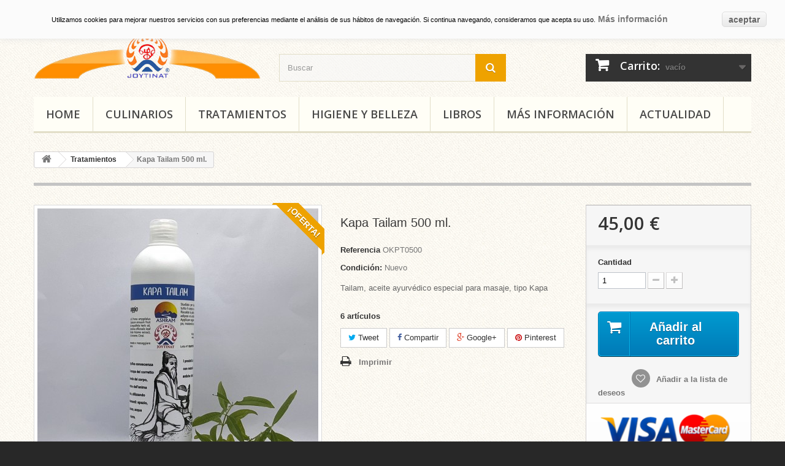

--- FILE ---
content_type: text/html; charset=utf-8
request_url: https://www.productos.joytinat.es/tratamientos/19-kapa-tailam-500ml.html
body_size: 8896
content:
<!DOCTYPE HTML> <!--[if lt IE 7]><html class="no-js lt-ie9 lt-ie8 lt-ie7" lang="es-es"><![endif]--> <!--[if IE 7]><html class="no-js lt-ie9 lt-ie8 ie7" lang="es-es"><![endif]--> <!--[if IE 8]><html class="no-js lt-ie9 ie8" lang="es-es"><![endif]--> <!--[if gt IE 8]><html class="no-js ie9" lang="es-es"><![endif]--><html lang="es-es"><head><meta charset="utf-8" /><title>Kapa Tailam 500 ml. - Productos Joytinat</title><meta name="description" content="Tailam, aceite ayurvédico especial para masaje, tipo Kapa" /><meta name="generator" content="PrestaShop" /><meta name="robots" content="index,follow" /><meta name="viewport" content="width=device-width, minimum-scale=0.25, maximum-scale=1.6, initial-scale=1.0" /><meta name="apple-mobile-web-app-capable" content="yes" /><link rel="icon" type="image/vnd.microsoft.icon" href="/img/favicon.ico?1687854675" /><link rel="shortcut icon" type="image/x-icon" href="/img/favicon.ico?1687854675" /><link rel="stylesheet" href="https://www.productos.joytinat.es/themes/default-bootstrap/cache/v_6_c6a7c01fed3af60607c935393aa77cf1_all.css" type="text/css" media="all" /><link rel="stylesheet" href="https://www.productos.joytinat.es/themes/default-bootstrap/cache/v_6_b4632cd5da8519ab97b7d34dde18182d_print.css" type="text/css" media="print" /><meta property="og:type" content="product" /><meta property="og:url" content="https://www.productos.joytinat.es/tratamientos/19-kapa-tailam-500ml.html" /><meta property="og:title" content="Kapa Tailam 500 ml. - Productos Joytinat" /><meta property="og:site_name" content="Productos Joytinat" /><meta property="og:description" content="Tailam, aceite ayurvédico especial para masaje, tipo Kapa" /><meta property="og:image" content="https://www.productos.joytinat.es/59-large_default/kapa-tailam-500ml.jpg" /><meta property="product:pretax_price:amount" content="37.19" /><meta property="product:pretax_price:currency" content="EUR" /><meta property="product:price:amount" content="45" /><meta property="product:price:currency" content="EUR" /><meta property="product:weight:value" content="0.525000" /><meta property="product:weight:units" content="kg" /><link rel="stylesheet" href="https://fonts.googleapis.com/css?family=Open+Sans:300,600&amp;subset=latin,latin-ext" type="text/css" media="all" /> <!--[if IE 8]> <script src="https://oss.maxcdn.com/libs/html5shiv/3.7.0/html5shiv.js"></script> <script src="https://oss.maxcdn.com/libs/respond.js/1.3.0/respond.min.js"></script> <![endif]--></head><body id="product" class="product product-19 product-kapa-tailam-500ml category-13 category-tratamientos hide-left-column hide-right-column lang_es"><div id="page"><div class="header-container"> <header id="header"><div class="banner"><div class="container"><div class="row"></div></div></div><div class="nav"><div class="container"><div class="row"> <nav><div id="contact-link"> <a href="https://www.productos.joytinat.es/contactanos" title="Contacte con nosotros">Contacte con nosotros</a></div> <span class="shop-phone"> <i class="icon-phone"></i>Llámanos ahora: <strong>+34 93 439 28 60</strong> </span><div class="header_user_info"> <a class="login" href="https://www.productos.joytinat.es/mi-cuenta" rel="nofollow" title="Entrar a tu cuenta de cliente"> Iniciar sesión </a></div></nav></div></div></div><div><div class="container"><div class="row"><div id="header_logo"> <a href="http://www.productos.joytinat.es/content/6-que-es-joytinat" title="Productos Joytinat"> <img class="logo img-responsive" src="https://www.productos.joytinat.es/img/productos-joytinat-logo-1423077920.jpg" alt="Productos Joytinat" width="971" height="196"/> </a></div><div id="search_block_top" class="col-sm-4 clearfix"><form id="searchbox" method="get" action="//www.productos.joytinat.es/buscar" > <input type="hidden" name="controller" value="search" /> <input type="hidden" name="orderby" value="position" /> <input type="hidden" name="orderway" value="desc" /> <input class="search_query form-control" type="text" id="search_query_top" name="search_query" placeholder="Buscar" value="" /> <button type="submit" name="submit_search" class="btn btn-default button-search"> <span>Buscar</span> </button></form></div><div class="col-sm-4 clearfix"><div class="shopping_cart"> <a href="https://www.productos.joytinat.es/pedido" title="Ver mi carrito de compra" rel="nofollow"> <b>Carrito:</b> <span class="ajax_cart_quantity unvisible">0</span> <span class="ajax_cart_product_txt unvisible">producto</span> <span class="ajax_cart_product_txt_s unvisible">Productos</span> <span class="ajax_cart_total unvisible"> </span> <span class="ajax_cart_no_product">vacío</span> </a><div class="cart_block block exclusive"><div class="block_content"><div class="cart_block_list"><p class="cart_block_no_products"> Ningún producto</p><div class="cart-prices"><div class="cart-prices-line first-line"> <span class="price cart_block_shipping_cost ajax_cart_shipping_cost"> Envío gratuito! </span> <span> Transporte </span></div><div class="cart-prices-line"> <span class="price cart_block_tax_cost ajax_cart_tax_cost">0,00 €</span> <span>Impuestos</span></div><div class="cart-prices-line last-line"> <span class="price cart_block_total ajax_block_cart_total">0,00 €</span> <span>Total</span></div><p> Estos precios se entienden IVA incluído</p></div><p class="cart-buttons"> <a id="button_order_cart" class="btn btn-default button button-small" href="https://www.productos.joytinat.es/pedido" title="Confirmar" rel="nofollow"> <span> Confirmar<i class="icon-chevron-right right"></i> </span> </a></p></div></div></div></div></div><div id="layer_cart"><div class="clearfix"><div class="layer_cart_product col-xs-12 col-md-6"> <span class="cross" title="Cerrar Ventana"></span><h2> <i class="icon-check"></i>Producto añadido correctamente a su carrito de la compra</h2><div class="product-image-container layer_cart_img"></div><div class="layer_cart_product_info"> <span id="layer_cart_product_title" class="product-name"></span> <span id="layer_cart_product_attributes"></span><div> <strong class="dark">Cantidad</strong> <span id="layer_cart_product_quantity"></span></div><div> <strong class="dark">Total</strong> <span id="layer_cart_product_price"></span></div></div></div><div class="layer_cart_cart col-xs-12 col-md-6"><h2> <span class="ajax_cart_product_txt_s unvisible"> Hay <span class="ajax_cart_quantity">0</span> artículos en su carrito. </span> <span class="ajax_cart_product_txt "> Hay 1 artículo en su cesta. </span></h2><div class="layer_cart_row"> <strong class="dark"> Total productos: (impuestos inc.) </strong> <span class="ajax_block_products_total"> </span></div><div class="layer_cart_row"> <strong class="dark"> Total envío:&nbsp;(impuestos inc.) </strong> <span class="ajax_cart_shipping_cost"> Envío gratuito! </span></div><div class="layer_cart_row"> <strong class="dark">Impuestos</strong> <span class="price cart_block_tax_cost ajax_cart_tax_cost">0,00 €</span></div><div class="layer_cart_row"> <strong class="dark"> Total (impuestos inc.) </strong> <span class="ajax_block_cart_total"> </span></div><div class="button-container"> <span class="continue btn btn-default button exclusive-medium" title="Continuar la compra"> <span> <i class="icon-chevron-left left"></i>Continuar la compra </span> </span> <a class="btn btn-default button button-medium" href="https://www.productos.joytinat.es/pedido" title="Ir a la caja" rel="nofollow"> <span> Ir a la caja<i class="icon-chevron-right right"></i> </span> </a></div></div></div><div class="crossseling"></div></div><div class="layer_cart_overlay"></div><div id="block_top_menu" class="sf-contener clearfix col-lg-12"><div class="cat-title">Categorías</div><ul class="sf-menu clearfix menu-content"><li><a href="http://www.productos.joytinat.es/" title="Home">Home</a></li><li><a href="https://www.productos.joytinat.es/12-culinarios" title="Culinarios">Culinarios</a></li><li><a href="https://www.productos.joytinat.es/13-tratamientos" title="Tratamientos">Tratamientos</a></li><li><a href="https://www.productos.joytinat.es/14-higiene-y-belleza-" title="Higiene y Belleza ">Higiene y Belleza </a></li><li><a href="https://www.productos.joytinat.es/77-libros" title="Libros">Libros</a></li><li><a href="https://www.productos.joytinat.es/content/category/2-mas-informacion" title="Más información">Más información</a><ul><li ><a href="https://www.productos.joytinat.es/content/6-que-es-joytinat">Qué es Joytinat</a></li><li ><a href="https://www.productos.joytinat.es/content/7-nuestros-productos">Nuestros Productos</a></li><li ><a href="https://www.productos.joytinat.es/content/8-categorias-de-productos">Categorías de productos</a></li></ul></li><li><a href="http://www.productos.joytinat.es/blog/" title="Actualidad">Actualidad</a></li></ul></div></div></div></div> </header></div><div class="columns-container"><div id="columns" class="container"><div class="breadcrumb clearfix"> <a class="home" href="http://www.productos.joytinat.es/" title="Volver a Inicio"><i class="icon-home"></i></a> <span class="navigation-pipe">&gt;</span> <span class="navigation_page"><span itemscope itemtype="http://data-vocabulary.org/Breadcrumb"><a itemprop="url" href="https://www.productos.joytinat.es/13-tratamientos" title="Tratamientos" ><span itemprop="title">Tratamientos</span></a></span><span class="navigation-pipe">></span>Kapa Tailam 500 ml.</span></div><div id="slider_row" class="row"><div id="top_column" class="center_column col-xs-12 col-sm-12"></div></div><div class="row"><div id="center_column" class="center_column col-xs-12 col-sm-12"><div itemscope itemtype="http://schema.org/Product"><div class="primary_block row"><div class="container"><div class="top-hr"></div></div><div class="pb-left-column col-xs-12 col-sm-4 col-md-5"><div id="image-block" class="clearfix"> <span class="sale-box no-print"> <span class="sale-label">&iexcl;Oferta!</span> </span> <span id="view_full_size"> <img id="bigpic" itemprop="image" src="https://www.productos.joytinat.es/59-large_default/kapa-tailam-500ml.jpg" title="Kapa Tailam 500 ml." alt="Kapa Tailam 500 ml." width="458" height="458"/> <span class="span_link no-print">Ver m&aacute;s grande</span> </span></div><div id="views_block" class="clearfix hidden"><div id="thumbs_list"><ul id="thumbs_list_frame"><li id="thumbnail_59" class="last"> <a href="https://www.productos.joytinat.es/59-thickbox_default/kapa-tailam-500ml.jpg" data-fancybox-group="other-views" class="fancybox shown" title="Kapa Tailam 500 ml."> <img class="img-responsive" id="thumb_59" src="https://www.productos.joytinat.es/59-cart_default/kapa-tailam-500ml.jpg" alt="Kapa Tailam 500 ml." title="Kapa Tailam 500 ml." height="80" width="80" itemprop="image" /> </a></li></ul></div></div></div><div class="pb-center-column col-xs-12 col-sm-4"><h1 itemprop="name">Kapa Tailam 500 ml.</h1><p id="product_reference"> <label>Referencia </label> <span class="editable" itemprop="sku">OKPT0500</span></p><p id="product_condition"> <label>Condici&oacute;n: </label><link itemprop="itemCondition" href="http://schema.org/NewCondition"/> <span class="editable">Nuevo</span></p><div id="short_description_block"><div id="short_description_content" class="rte align_justify" itemprop="description"><p>Tailam, aceite ayurvédico especial para masaje, tipo Kapa</p></div><p class="buttons_bottom_block"> <a href="javascript:{}" class="button"> M&aacute;s detalles </a></p></div><p id="pQuantityAvailable"> <span id="quantityAvailable">6</span> <span style="display: none;" id="quantityAvailableTxt">Elemento</span> <span id="quantityAvailableTxtMultiple">art&iacute;culos</span></p><p id="availability_statut" style="display: none;"> <span id="availability_value"></span></p><p class="warning_inline" id="last_quantities" style="display: none" >Advertencia: &iexcl;&Uacute;ltimos art&iacute;culos en inventario!</p><p id="availability_date" style="display: none;"> <span id="availability_date_label">Disponible el: </span> <span id="availability_date_value"></span></p><div id="oosHook" style="display: none;"><p class="form-group"> <input type="text" id="oos_customer_email" name="customer_email" size="20" value="tu@email.com" class="mailalerts_oos_email form-control" /></p> <a href="#" title="Indicarme cuando esté disponible" id="mailalert_link" rel="nofollow">Indicarme cuando esté disponible</a> <span id="oos_customer_email_result" style="display:none; display: block;"></span></div><p class="socialsharing_product list-inline no-print"> <button data-type="twitter" type="button" class="btn btn-default btn-twitter social-sharing"> <i class="icon-twitter"></i> Tweet </button> <button data-type="facebook" type="button" class="btn btn-default btn-facebook social-sharing"> <i class="icon-facebook"></i> Compartir </button> <button data-type="google-plus" type="button" class="btn btn-default btn-google-plus social-sharing"> <i class="icon-google-plus"></i> Google+ </button> <button data-type="pinterest" type="button" class="btn btn-default btn-pinterest social-sharing"> <i class="icon-pinterest"></i> Pinterest </button></p><ul id="usefull_link_block" class="clearfix no-print"><li class="print"> <a href="javascript:print();"> Imprimir </a></li></ul></div><div class="pb-right-column col-xs-12 col-sm-4 col-md-3"><form id="buy_block" action="https://www.productos.joytinat.es/carrito" method="post"><p class="hidden"> <input type="hidden" name="token" value="2d70573824e4a8abd5689301e5b81f28" /> <input type="hidden" name="id_product" value="19" id="product_page_product_id" /> <input type="hidden" name="add" value="1" /> <input type="hidden" name="id_product_attribute" id="idCombination" value="" /></p><div class="box-info-product"><div class="content_prices clearfix"><div class="price"><p class="our_price_display" itemprop="offers" itemscope itemtype="http://schema.org/Offer"><link itemprop="availability" href="http://schema.org/InStock"/> <span id="our_price_display" itemprop="price">45,00 €</span><meta itemprop="priceCurrency" content="EUR" /></p><p id="reduction_percent" style="display:none;"> <span id="reduction_percent_display"> </span></p><p id="reduction_amount" style="display:none"> <span id="reduction_amount_display"> </span></p><p id="old_price" class="hidden"> <span id="old_price_display"></span></p></div><div class="clear"></div></div><div class="product_attributes clearfix"><p id="quantity_wanted_p"> <label>Cantidad</label> <input type="text" name="qty" id="quantity_wanted" class="text" value="1" /> <a href="#" data-field-qty="qty" class="btn btn-default button-minus product_quantity_down"> <span><i class="icon-minus"></i></span> </a> <a href="#" data-field-qty="qty" class="btn btn-default button-plus product_quantity_up"> <span><i class="icon-plus"></i></span> </a> <span class="clearfix"></span></p><p id="minimal_quantity_wanted_p" style="display: none;"> La cantidad m&iacute;nima en el pedido de compra para el producto es <b id="minimal_quantity_label">1</b></p></div><div class="box-cart-bottom"><div><p id="add_to_cart" class="buttons_bottom_block no-print"> <button type="submit" name="Submit" class="exclusive"> <span>A&ntilde;adir al carrito</span> </button></p></div><p class="buttons_bottom_block no-print"> <a id="wishlist_button" href="#" onclick="WishlistCart('wishlist_block_list', 'add', '19', $('#idCombination').val(), document.getElementById('quantity_wanted').value); return false;" rel="nofollow" title="Añadir a mi lista de deseos"> Añadir a la lista de deseos </a></p><div id="product_payment_logos"><div class="box-security"><h5 class="product-heading-h5"></h5> <img src="/modules/productpaymentlogos/img/b4faa493c4d30f1c28bfc2f21a4a21b8.png" alt="" class="img-responsive" /></div></div><strong></strong></div></div></form></div></div> <section class="page-product-box"><h3 class="page-product-heading">M&aacute;s</h3><div class="rte"><p>Tailam, aceite ayurvédico especial para masaje, tipo Kapa.<br />Aceite para masaje corporal equilibrante de Kapa dosha.<br />Elaborado particularmente para su uso en masajes drenantes y reafirmantes, tipo anti-Kapa.<br />Calienta la piel y drena los líquidos, tejidos adiposos y celulitis.<br />Es uno de los cuatro tailams fundamentales de Joytinat; Vata, Pita, Kapa y Pinda</p></div> </section> <section class="page-product-box"><h3 id="#idTab5" class="idTabHrefShort page-product-heading">Reseñas</h3><div id="idTab5"><div id="product_comments_block_tab"><p class="align_center">No customer reviews for the moment.</p></div></div><div style="display: none;"><div id="new_comment_form"><form id="id_new_comment_form" action="#"><h2 class="page-subheading"> Escribe tu opinión</h2><div class="row"><div class="product clearfix col-xs-12 col-sm-6"> <img src="https://www.productos.joytinat.es/59-medium_default/kapa-tailam-500ml.jpg" height="125" width="125" alt="Kapa Tailam 500 ml." /><div class="product_desc"><p class="product_name"> <strong>Kapa Tailam 500 ml.</strong></p><p>Tailam, aceite ayurvédico especial para masaje, tipo Kapa</p></div></div><div class="new_comment_form_content col-xs-12 col-sm-6"><div id="new_comment_form_error" class="error" style="display: none; padding: 15px 25px"><ul></ul></div><ul id="criterions_list"><li> <label>Quality:</label><div class="star_content"> <input class="star" type="radio" name="criterion[1]" value="1" /> <input class="star" type="radio" name="criterion[1]" value="2" /> <input class="star" type="radio" name="criterion[1]" value="3" checked="checked" /> <input class="star" type="radio" name="criterion[1]" value="4" /> <input class="star" type="radio" name="criterion[1]" value="5" /></div><div class="clearfix"></div></li></ul> <label for="comment_title"> Title: <sup class="required">*</sup> </label> <input id="comment_title" name="title" type="text" value=""/> <label for="content"> Comment: <sup class="required">*</sup> </label><textarea id="content" name="content"></textarea><div id="new_comment_form_footer"> <input id="id_product_comment_send" name="id_product" type="hidden" value='19' /><p class="fl required"><sup>*</sup> Campos obligatorios</p><p class="fr"> <button id="submitNewMessage" name="submitMessage" type="submit" class="btn button button-small"> <span>Submit</span> </button>&nbsp; total&nbsp; <a class="closefb" href="#"> Cancelar </a></p><div class="clearfix"></div></div></div></div></form></div></div> </section></div></div></div></div></div><div class="footer-container"> <footer id="footer" class="container"><div class="row"><section class="blockcategories_footer footer-block col-xs-12 col-sm-2"><h4>Categorías</h4><div class="category_footer toggle-footer"><div class="list"><ul class="tree dhtml"><li > <a href="https://www.productos.joytinat.es/12-culinarios" title="Condimentos culinarios y preparados alimenticios Tisanas, mermeladas, tónicos, condimentos y especies (más información)"> Culinarios </a></li><li > <a href="https://www.productos.joytinat.es/13-tratamientos" title="Productos para el masaje y otros Tratamientos Ayurvédicos Tailams (aceites), Cremas, Podis (polvos), … (más información)"> Tratamientos </a></li><li > <a href="https://www.productos.joytinat.es/14-higiene-y-belleza-" title="Productos para la Higiene y belleza personal Cremas, jabones, aromas. Son preparados naturales e instrumentos para el mantenimiento de la higiene corporal."> Higiene y Belleza </a></li><li class="last"> <a href="https://www.productos.joytinat.es/77-libros" title="Encuentra los libros que te recomendamos desde Joytinat Relacionados con el Yoga, Ayurveda, Salud, Bienestar, la naturopatía india, Terapia de ayuno, Retiros espirituales.. y muchos más."> Libros </a></li></ul></div></div> </section><section class="footer-block col-xs-12 col-sm-2" id="block_various_links_footer"><h4>Información</h4><ul class="toggle-footer"><li class="item"> <a href="https://www.productos.joytinat.es/contactanos" title="Contacte con nosotros"> Contacte con nosotros </a></li><li class="item"> <a href="https://www.productos.joytinat.es/content/1-entrega" title="Envíos y Forma de Pago "> Envíos y Forma de Pago </a></li><li class="item"> <a href="https://www.productos.joytinat.es/content/2-aviso-legal" title="Aviso legal"> Aviso legal </a></li><li class="item"> <a href="https://www.productos.joytinat.es/content/10-devoluciones" title="Devoluciones"> Devoluciones </a></li><li class="item"> <a href="https://www.productos.joytinat.es/content/11-preguntas-frequentes" title="Preguntas frequentes"> Preguntas frequentes </a></li><li> <a href="https://www.productos.joytinat.es/mapa-web" title="Mapa del sitio"> Mapa del sitio </a></li></ul> </section><section class="footer-block col-xs-12 col-sm-4"><h4><a href="https://www.productos.joytinat.es/mi-cuenta" title="Administrar mi cuenta de cliente" rel="nofollow">Mi cuenta</a></h4><div class="block_content toggle-footer"><ul class="bullet"><li><a href="https://www.productos.joytinat.es/historial-compra" title="Mis compras" rel="nofollow">Mis compras</a></li><li><a href="https://www.productos.joytinat.es/albaran" title="Mis vales descuento" rel="nofollow">Mis vales descuento</a></li><li><a href="https://www.productos.joytinat.es/direcciones" title="Mis direcciones" rel="nofollow">Mis direcciones</a></li><li><a href="https://www.productos.joytinat.es/datos-personales" title="Administrar mi información personal" rel="nofollow">Mis datos personales</a></li><li><a href="https://www.productos.joytinat.es/descuento" title="Mis vales" rel="nofollow">Mis vales</a></li></ul></div> </section><section id="block_contact_infos" class="footer-block col-xs-12 col-sm-4"><div><h4>Información sobre la tienda</h4><ul class="toggle-footer"><li> <i class="icon-map-marker"></i>Productos Joytinat, Montnegre, 18-24 - Barcelona 08029</li><li> <i class="icon-phone"></i>Llámanos ahora: <span>+93 439 28 60</span></li><li> <i class="icon-envelope-alt"></i>Email: <span><a href="&#109;&#97;&#105;&#108;&#116;&#111;&#58;%69%6e%66%6f@%70%72%6f%64%75%63%74%6f%73%6a%6f%79%74%69%6e%61%74.%65%73" >&#x69;&#x6e;&#x66;&#x6f;&#x40;&#x70;&#x72;&#x6f;&#x64;&#x75;&#x63;&#x74;&#x6f;&#x73;&#x6a;&#x6f;&#x79;&#x74;&#x69;&#x6e;&#x61;&#x74;&#x2e;&#x65;&#x73;</a></span></li></ul></div> </section><style>.closebutton {
    cursor:pointer;
	-moz-box-shadow:inset 0px 1px 0px 0px #ffffff;
	-webkit-box-shadow:inset 0px 1px 0px 0px #ffffff;
	box-shadow:inset 0px 1px 0px 0px #ffffff;
	background:-webkit-gradient( linear, left top, left bottom, color-stop(0.05, #f9f9f9), color-stop(1, #e9e9e9) );
	background:-moz-linear-gradient( center top, #f9f9f9 5%, #e9e9e9 100% );
	filter:progid:DXImageTransform.Microsoft.gradient(startColorstr='#f9f9f9', endColorstr='#e9e9e9');
	background-color:#f9f9f9;
	-webkit-border-top-left-radius:5px;
	-moz-border-radius-topleft:5px;
	border-top-left-radius:5px;
	-webkit-border-top-right-radius:5px;
	-moz-border-radius-topright:5px;
	border-top-right-radius:5px;
	-webkit-border-bottom-right-radius:5px;
	-moz-border-radius-bottomright:5px;
	border-bottom-right-radius:5px;
	-webkit-border-bottom-left-radius:5px;
	-moz-border-radius-bottomleft:5px;
	border-bottom-left-radius:5px;
	text-indent:0px;
	border:1px solid #dcdcdc;
	display:inline-block;
	color:#666666!important;
	font-family:Arial;
	font-size:14px;
	font-weight:bold;
	font-style:normal;
	height:25px;
	line-height:25px;
	text-decoration:none;
	text-align:center;
    padding:0px 10px;
	text-shadow:1px 1px 0px #ffffff;
}
.closebutton:hover {
	background:-webkit-gradient( linear, left top, left bottom, color-stop(0.05, #e9e9e9), color-stop(1, #f9f9f9) );
	background:-moz-linear-gradient( center top, #e9e9e9 5%, #f9f9f9 100% );
	filter:progid:DXImageTransform.Microsoft.gradient(startColorstr='#e9e9e9', endColorstr='#f9f9f9');
	background-color:#e9e9e9;
}.closebutton:active {
	position:relative;
	top:1px;
}


#cookieNotice p {margin:0px; padding:0px;}</style><div id="cookieNotice" style=" width: 100%; position: fixed; top:0px; box-shadow: 0 0 10px 0 #E3E3E3; background: #FBFBFB; z-index: 9999; font-size: 14px; line-height: 1.3em; font-family: arial; left: 0px; text-align:center; color:#FFF; opacity: "><div id="cookieNoticeContent" style="position:relative; margin:auto; padding:10px; width:100%; display:block;"><table style="width:100%;"><td style="text-align:center;"> <em><span style="color: #030303; font-size: 11px;">Utilizamos cookies para mejorar nuestros servicios con sus preferencias mediante el an&aacute;lisis de sus h&aacute;bitos de navegaci&oacute;n. Si continua navegando, consideramos que acepta su uso.</span> <a target="_blank" href="../content/13-cookies"><strong>M&aacute;s informaci&oacute;n</strong></a>.<br /></em></td><td style="width:80px; vertical-align:middle; padding-right:20px; text-align:right;"> <span id="cookiesClose" class="closebutton" onclick=" $('#cookieNotice').animate( {top: '-200px'}, 2500, function(){ $('#cookieNotice').hide(); }); setcook(); "> aceptar </span></td></table></div></div></div> </footer></div></div>
<script type="text/javascript">/* <![CDATA[ */;var CUSTOMIZE_TEXTFIELD=1;var FancyboxI18nClose='Cerrar';var FancyboxI18nNext='Siguiente';var FancyboxI18nPrev='Previo';var PS_CATALOG_MODE=false;var added_to_wishlist='Añadido a su lista de deseos.';var ajax_allowed=true;var ajaxsearch=true;var allowBuyWhenOutOfStock=false;var attribute_anchor_separator='-';var attributesCombinations=[];var availableLaterValue='';var availableNowValue='';var baseDir='https://www.productos.joytinat.es/';var baseUri='https://www.productos.joytinat.es/';var blocksearch_type='top';var confirm_report_message='Are you sure that you want to report this comment?';var contentOnly=false;var currencyBlank=1;var currencyFormat=2;var currencyRate=1;var currencySign='€';var currentDate='2026-01-28 07:52:29';var customerGroupWithoutTax=false;var customizationFields=false;var customizationIdMessage='Personalización n°';var default_eco_tax=0;var delete_txt='Eliminar';var displayList=false;var displayPrice=0;var doesntExist='El producto no existe en este modelo. Por favor, elija otro.';var doesntExistNoMore='Este producto ya no está disponible';var doesntExistNoMoreBut='con éstas características, pero está disponible con otras opciones';var ecotaxTax_rate=0;var elementRecaptcha='<div class="recaptcha-text-center" style="text-align: center"><div class="g-recaptcha" style="display: inline-block !important" data-sitekey="6LdpsOwbAAAAABySbbkOpemAwpDpLgpXdBxWNwUP" data-theme="light" data-size="normal" data-callback="callbackRecaptcha"></div></div>';var fieldRequired='Por favor rellene todos los campos requeridos antes de guardar la personalización.';var freeProductTranslation='¡Gratis!';var freeShippingTranslation='Envío gratuito!';var generated_date=1769583149;var group_reduction=0;var idDefaultImage=59;var id_lang=1;var id_product=19;var img_dir='https://www.productos.joytinat.es/themes/default-bootstrap/img/';var img_prod_dir='https://www.productos.joytinat.es/img/p/';var img_ps_dir='https://www.productos.joytinat.es/img/';var instantsearch=false;var isGuest=0;var isLogged=0;var isMobile=false;var isPsVersion17=false;var jqZoomEnabled=false;var loggin_required='Debe identificarse para administrar su lista de deseos.';var mailalerts_already='Usted ya tiene&nbsp;una alerta para&nbsp;este producto';var mailalerts_invalid='Su dirección de correo electrónico no es válida.';var mailalerts_placeholder='tu@email.com';var mailalerts_registered='Notificación de la petición registrada';var mailalerts_url_add='https://www.productos.joytinat.es/module/mailalerts/actions?process=add';var mailalerts_url_check='https://www.productos.joytinat.es/module/mailalerts/actions?process=check';var maxQuantityToAllowDisplayOfLastQuantityMessage=3;var minimalQuantity=1;var moderation_active=true;var mywishlist_url='https://www.productos.joytinat.es/module/blockwishlist/mywishlist';var noTaxForThisProduct=false;var oosHookJsCodeFunctions=[];var page_name='product';var priceDisplayMethod=0;var priceDisplayPrecision=2;var productAvailableForOrder=true;var productBasePriceTaxExcl=37.190083;var productBasePriceTaxExcluded=37.190083;var productHasAttributes=false;var productPrice=45;var productPriceTaxExcluded=37.190083;var productPriceWithoutReduction=45;var productReference='OKPT0500';var productShowPrice=true;var productUnitPriceRatio=0;var product_fileButtonHtml='Seleccione un archivo';var product_fileDefaultHtml='Fichero no seleccionado';var product_specific_price=[];var productcomment_added='¡Tu comentario ha sido añadido!';var productcomment_added_moderation='Your comment has been added and will be available once approved by a moderator.';var productcomment_ok='ok';var productcomment_title='Nuevo comentario';var productcomments_controller_url='https://www.productos.joytinat.es/module/productcomments/default';var productcomments_url_rewrite=true;var quantitiesDisplayAllowed=true;var quantityAvailable=6;var quickView=true;var recaptchaContactForm='1';var recaptchaDataSiteKey='6LdpsOwbAAAAABySbbkOpemAwpDpLgpXdBxWNwUP';var recaptchaLoginForm='1';var recaptchaRegistrationForm='1';var recaptchaType='1';var reduction_percent=0;var reduction_price=0;var removingLinkText='eliminar este producto de mi carrito';var roundMode=2;var search_url='https://www.productos.joytinat.es/buscar';var secure_key='1cd7a4db6fce2a426aeedb321046b279';var sharing_img='https://www.productos.joytinat.es/59/kapa-tailam-500ml.jpg';var sharing_name='Kapa Tailam 500 ml.';var sharing_url='https://www.productos.joytinat.es/tratamientos/19-kapa-tailam-500ml.html';var specific_currency=false;var specific_price=0;var static_token='2d70573824e4a8abd5689301e5b81f28';var stock_management=1;var taxRate=21;var token='2d70573824e4a8abd5689301e5b81f28';var uploading_in_progress='En curso, espere un momento por favor ...';var usingSecureMode=true;var wishlistProductsIds=false;/* ]]> */</script><script type="text/javascript" src="https://www.productos.joytinat.es/themes/default-bootstrap/cache/v_6_73ba1fbf57f4286c8823aec0a7e46330.js"></script> <script type="text/javascript" src="https://www.google.com/recaptcha/api.js?hl=es"></script> <script type="text/javascript">/* <![CDATA[ */;function setcook(){var nazwa='cookie_ue';var wartosc='1';var expire=new Date();expire.setMonth(expire.getMonth()+12);document.cookie=nazwa+"="+escape(wartosc)+";path=/;"+((expire==null)?"":("; expires="+expire.toGMTString()))};/* ]]> */</script></body></html>